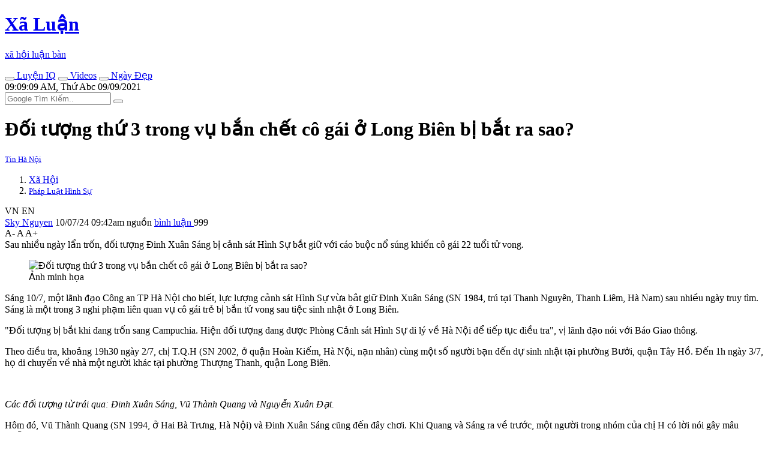

--- FILE ---
content_type: text/html; charset=UTF-8
request_url: https://www.xaluan.com/modules.php?name=News&file=article&sid=3691974
body_size: 10025
content:
<!DOCTYPE html>
<!--[if IE 8 ]><html class="ie ie8" lang="vi_VN"> <![endif]-->
<!--[if (gte IE 9)|!(IE)]><!-->
<html itemscope itemtype="http://schema.org/NewsArticle" itemid="https://www.xaluannews.com/modules.php?name=News&file=article&sid=3691974" xmlns="http://www.w3.org/1999/xhtml" xmlns:og="http://opengraphprotocol.org/schema/" xmlns:fb="http://www.facebook.com/2008/fbml" lang="vi_VN">
<!--<![endif]-->
<head prefix="og: http://ogp.me/ns# fb: http://ogp.me/ns/fb# article: http://ogp.me/ns/article#">
<meta name="viewport" content="width=device-width, initial-scale=1.0, minimum-scale=1.0, maximum-scale=5.0"/>
<meta charset="UTF-8"/>
<meta name="theme-color" content="#EA3328">
<meta http-equiv="audience" content="General">
<meta http-equiv="cache-control" content="public">
<meta http-equiv="x-dns-prefetch-control" content="on">
<meta http-equiv="X-UA-Compatible" content="IE=edge,chrome=1"/>
<meta name="rating" content="general">
<meta name="distribution" content="global">
<meta name="copyright" content="Copyright (c) by XALUAN Tin Nóng">
<meta name="generator" content="XALUAN Tin Nóng Copyright (c) 2006, News and Publisher">

<meta name="verify-v1" content="4oHIHdLOrcICwVRxw+USU+j8C4nSAlZp2KiQU6qH++o="/>
<link rel="alternate" type="application/rss+xml" title="News Feed" href="/Home.rss">
<link rel="manifest" href="/manifest.json">

<meta name="google-play-app" content="app-id=com.xaluanwww">
<link rel="android-touch-icon" href="/mobile/images/apple-touch-icon-precomposed.png"/>

<meta name="apple-itunes-app" content="app-id=452490912" />
<meta name="apple-mobile-web-app-capable" content="yes" />
<link rel="apple-touch-icon" href="/mobile/images/apple-touch-icon-precomposed.png" />
<link rel="apple-touch-icon-precomposed" href="/mobile/images/apple-touch-icon-precomposed.png"/>
<link rel="apple-touch-startup-image" href="/mobile/images/startup.jpg"/>
<link rel="shortcut icon" sizes="16x16" href="/favicon.ico" type="image/x-icon"/>
<link rel="icon" sizes="144x144" href="/xlnews/images/logos/x144.png" type="image/png"/>
<meta http-equiv="refresh" content="10800;url=/" />
<meta name="application-name" content="XãLuận News"/>
<meta name="msapplication-TileImage" content="/xlnews/images/logos/x144.png"/>
<meta name="msapplciation-starturl" content="https://www.xaluannews.com">
<meta name="msapplication-config" content="/mobile/images/wintiles/browserconfig.xml"/>

<meta property="fb:app_id" content="1658659817638345" />

<meta itemprop="author" name="author" content="XALUAN Tin Nóng">
<meta property="og:site_name" content="XALUAN Tin Nóng" itemprop="sourceOrganization" name="source" />

<meta name="robots" content="index, follow" />
<meta name="revisit-after" content="270 days" />
<meta name="keywords" content="Đối tượng thứ 3 trong vụ bắn chết cô gái ở Long Biên bị bắt ra sao?" />
<meta name="description" itemprop="description" property="og:description" content="Sau nhiều ngày lẩn trốn, đối tượng Đinh Xuân Sáng bị cảnh sát Hình Sự bắt giữ với cáo buộc nổ súng khiến cô gái 22 tuổi t‌ử von‌g." />
<meta name="pubdate" itemprop="datePublished" property="og:published_time" content="2024-07-09T20:42:48+00:00"/>
<meta itemprop="genre" name="medium" content="News" />
<meta itemprop="identifier" name="articleid" content="3691974" />
<meta itemprop="alternativeHeadline" name="hdl_p" content="Đối tượng thứ 3 trong vụ bắn chết cô gái ở Long Biên bị bắt ra sao?. Pháp Luật Hình Sự" />
<meta itemprop="mainEntityOfPage" content="https://www.xaluannews.com/modules.php?name=News&file=article&sid=3691974" />
<meta itemprop="image" content="https://www.xaluannews.com/images/news/Image/2024/07/10/6668df52837e63.img.jpg"></meta> 
<meta itemprop="dateModified" content="2024-07-09T20:42:48+00:00" />	
<meta property="og:locale" content="vi_VN" />
<meta property="og:type" content="article" />
<meta property="og:title" content="Đối tượng thứ 3 trong vụ bắn chết cô gái ở Long Biên bị bắt ra sao?">
<meta property="og:image" name="xlarge" content="https://www.xaluannews.com/images/news/Image/2024/07/10/6668df52837e63.img.jpg" />
<meta property="og:url" itemprop="url" content="https://www.xaluannews.com/modules.php?name=News&file=article&sid=3691974" />
<meta property="article:publisher" content="https://www.facebook.com/102479877767483" />
<meta property="article:author" content="https://www.facebook.com/102479877767483" />
<meta property="article:section" content="Xã Hội">
<meta property="article:section2" content="Pháp Luật Hình Sự">
<meta property="article:published_time" content="2024-07-09T20:42:48+00:00" />
<meta property="article:modified_time" content="2024-07-09T20:42:48+00:00" />
<link rel="shortlink" href="https://www.xaluannews.com/article/3691974/" />
<link rel="canonical" href="https://www.xaluannews.com/modules.php?name=News&file=article&sid=3691974" />
<title>Đối tượng thứ 3 trong vụ bắn chết cô gái ở Long Biên bị bắt ra sao?</title>

<script type="application/ld+json">{"@context": "https://schema.org",  "@type": "NewsArticle",  "mainEntityOfPage": {"@type": "WebPage", "@id": "https://www.xaluannews.com/modules.php?name=News&file=article&sid=3691974"}, 
	"headline":"Đối tượng thứ 3 trong vụ bắn chết cô gái ở Long Biên bị bắt ra sao?", "url":"https://www.xaluannews.com/modules.php?name=News&file=article&sid=3691974", 
	"image":{"@type":"ImageObject", "url":"https://www.xaluannews.com/images/news/Image/2024/07/10/6668df52837e63.img.jpg"},
	"dateCreated":"2024-07-09T20:42:48+00:00", "datePublished": "2024-07-09T20:42:48+00:00",  "dateModified": "2024-07-09T20:42:48+00:00",
	"author": {"@type": "Person", "name": "Sky Nguyễn"},
	"publisher": {"@type": "Organization", "name": "XALUAN Tin Nóng", "legalName" : "Xã Luận News", "url":"https://www.xaluannews.com", "foundingDate": "2006", "founders": [ { "@type": "Person", "name": "Ben NGUYEN" }],
    "logo": {"@type": "ImageObject", "url": "https://www.xaluannews.com/images/logo192x192.png"}},
	"description": "Sau nhiều ngày lẩn trốn, đối tượng Đinh Xuân Sáng bị cảnh sát Hình Sự bắt giữ với cáo buộc nổ súng khiến cô gái 22 tuổi t‌ử von‌g. "}
</script>

<link rel="dns-prefetch" href="https://www.google-analytics.com" crossorigin="anonymous">
<link rel="preconnect" href="https://fonts.googleapis.com" crossorigin>
<link rel="preconnect" href="https://fonts.gstatic.com" crossorigin>
<link rel="dns-prefetch" href="https://cdn.xaluannews.com" crossorigin="anonymous">
<link rel="preload" as="font" type="font/ttf" href="https://cdn.xaluannews.com/xlnews/css/fonts/fontawesome/fonts/Font-Awesome.ttf" crossorigin>
<link rel="preload" as="font" type="font/ttf" href="https://fonts.gstatic.com/s/robotoslab/v23/BngMUXZYTXPIvIBgJJSb6ufC5qW54A.woff2" crossorigin>
<link rel="preload" as="font" type="font/ttf" href="https://fonts.gstatic.com/s/robotoslab/v23/BngMUXZYTXPIvIBgJJSb6ufD5qW54A.woff2" crossorigin>
<link rel="preload" as="font" type="font/ttf" href="https://fonts.gstatic.com/s/robotoslab/v23/BngMUXZYTXPIvIBgJJSb6ufN5qU.woff2" crossorigin>
<link rel="stylesheet" type="text/css" href="https://cdn.xaluannews.com/xlnews/css/styles.bs.ws.min.04.css">
<script async src="https://www.googletagmanager.com/gtag/js?id=G-XYRDSY1783"></script>
<script>
	window.dataLayer = window.dataLayer || [];
	function gtag(){dataLayer.push(arguments);}
	gtag("js", new Date());
	gtag("config", "G-XYRDSY1783");
</script>

<script>var xlArticle = {sid:3691974, topicid:5, catid:2, aid:"Sky", time:"2024-07-10 09:42:48", counter:1394, type:1, media:0, censor:0, noads:false};
var sourcewlist = ""; var source_url = "aHR0cHM6Ly9iYW9tb2kuY29tL2RvaS10dW9uZy10aHUtMy10cm9uZy12dS1iYW4tY2hldC1jby1nYWktby1sb25nLWJpZW4tYmktYmF0LXJhLXNhby1jNDk1OTEwNzkuZXBp";
</script>

<script>var noadspage=false;</script>
<script src="https://cdn.xaluannews.com/xlnews/js/jquery.bootstrap.main.js" id="jquerybootstrap"></script>
</head>
<body class="bg-white">
	<header class="xl-header-fixed col-sm-12 col-lg-2 float-left fixed-top">

		<!-- Start: Xl header logo  -->   
		<div class="xl-header-logo-row desktop-logo">
			<div class="header-logo font-logo">
				<a href="/">				
					<h1 class="text-logo font-weight-bold text-center m-0">Xã Luận</h1>
					<p class="slogan text-center font-weight-bold text-dark mb-0">xã hội luận bàn</p>
				</a>
			</div>
		</div><!-- End: Xl header logo  --> 

		<!-- Start: Header mobile  -->
		<div id="menu-header-mobi" class="xl-header-mobile">
			
		</div><script>menuHeaderMobi();</script><!-- End: Header mobile  -->	

		<!-- Start: Header main menu -->
		<div class="sidebar-main-menu h-100">
            <!-- Start: Category nav -->
			<nav id="menu-main-side" class="category-nav primary-nav overflow-auto h-100 pb-4">
				
            </nav><script>menuMainSide();</script><!-- End: Category nav -->
        </div><!-- End: Header main menu -->
	</header>

	<!-- Start: Xl Site header  -->  
	<div class="xl-site-header col-sm-12 col-lg-10 float-lg-right mb-3 clearfix border-cyan notranslate" translate="no">

        <!-- Start: Site ads header -->   
		<div class="section-ads row py-2 mt-5 mt-lg-0">
			<section class="text-center w-100 clearfix" id="adheader">

	<div id="sl_header" class="mx-auto ads-mw" style=""></div>
	<script> <!-- header ads article -->
	if(xlGad["header"] && isMobile){
	document.getElementById("sl_header").innerHTML = '<ins class="adsbygoogle" style="display:block; margin: 0 auto; min-height: 152px;" data-full-width-responsive="true" data-ad-format="' 
	+ xlGad["header_fomat"] + '" data-ad-client="' + xlGad["client"] + '" data-ad-slot="' + xlGad["header"] + '"></ins>';	
	(adsbygoogle = window.adsbygoogle || []).push({ });
	}
	</script>
	    	</section>
		</div><!-- End: Site ads header -->   
        
        <!-- Start: Xl header content  -->   
		<div class="xl-header-content d-flex py-2">

            <!-- Start: Top new host -->
        	<div class="top-new-host flex-grow-1 d-lg-flex">
        		<div class="menu-horizontal d-flex justify-content-center text-uppercase font-weight-bold">
            		<a href="/pages.php?p=game" class="link-term float-left mr-3" data-tooltip="on" title="Chơi game rèn trí não!"><button aria-label="IQ Games" class="btn btn-light btn-circle rounded-circle mr-1"><i class="fas fa-user-graduate text-danger"></i></button>
					 Luyện IQ</a>
            		<a href="/pages.php?p=vid" class="link-term float-left mr-3" data-tooltip="on" title="Những videos clip hay nhất hôm nay"><button aria-label="Popular Videos" class="btn btn-light btn-circle rounded-circle mr-1"><i class="fas fa-video text-info"></i></button>
					 Videos</a>
            		<a href="#xl-modaldate" class="link-term float-left mr-3" id="xl-modaldate" data-toggle="modal" data-target="#modalTemplate" data-tooltip="on" title="Lịch Âm, Tìm ngày đẹp, Ngày lễ, Giờ đẹp"><button aria-label="Lunar Calendar" class="btn btn-light btn-circle rounded-circle mr-1"><i class="fas fa-calendar-alt text-success"></i></button>
					 Ngày Đẹp</a>
            	</div>
        	</div><!-- End: Top new host -->

            <!-- Start: Xl header right  -->    
            <div class="xl-header-right d-none d-lg-flex">
            	<div class="xl-today float-left d-none d-xl-block">
            		<i class="fas fa-alarm"></i><div id="XlClock" class="XlClock">09:09:09 AM, Thứ Abc 09/09/2021</div>
            	</div>

            	<div class="xl-search-form float-right of-hidden" itemscope itemtype="http://schema.org/WebSite">
					<meta itemprop="url" content="https://www.xaluannews.com"/>					
					<form itemprop="potentialAction" itemscope itemtype="http://schema.org/SearchAction" action="/search.php" target="_blank" style="height: 100%;">
						<meta itemprop="target" content="https://www.xaluannews.com/search.php?q={q}"/>
						<input type="hidden" value="010476972283472804637:tnoe_pa9f4e" name="cx"> 
						<input type="hidden" value="UTF-8" name="ie">
						<input type="hidden" value="FORID:10" name="cof">
						<input itemprop="query-input" type="text" placeholder="Google Tìm Kiếm.." name="q" required>
						<button class="bt-search" type="submit" name="sa"><i class="fas fa-search"></i></button>
					</form>
				</div>
            </div><!-- End: Xlheader right  -->   
		</div><!-- End: Xl header content  -->   
        
        <!-- Start: weather new  -->    
		<div id="menu-header-weather" class="xl-weather-new float-left mt-1 border-cyan">
			
		</div><script>menuHeaderWeather();</script><!-- End: weather new  -->
	</div><!-- End: Xl Site header  --> 

	<section id="alertmessage" class="alertmessage col-sm-12 col-lg-10 float-lg-right clearfix"></section>
	
	<!-- Start: Xl main wrapper  -->  
    <div class="xl-main-wrapper col-sm-12 col-lg-10 float-right">
        
        <!-- Start: Xl main content  -->  
    	<div class="main-content row" id="mainContent">
		
			<!-- Start: xl big module main -->
    		<div class="xl-block-main col-12 col-lg xl-lg-w70 clearfix">
                <!-- Start: Post entry title -->	
				<h1 class="entry-title mb-3 clearfix" itemprop="headline">Đối tượng thứ 3 trong vụ bắn chết cô gái ở Long Biên bị bắt ra sao?</h1><!-- End: Post entry title -->	
				
				<!-- Start: Post entry meta -->	
				<div class="entry-meta mb-2 clearfix">
					<div class="tab-adress"><i class="fas fa-map-marker-alt text-blue"></i> <small class="text-uppercase font-weight-bold"> <a href="/modules.php?name=News&file=topic&topicid=76" class="link-title text-cyan">Tin Hà Nội</a></small></div>
				</div><!-- End: Post entry meta -->
                <!--Start: Breadcrumb -->
				<nav aria-label="breadcrumb" class="clearfix pb-2 row align-items-end">
				  <ol class="breadcrumb bg-none py-0 my-0 pr-0 col-10 col-md-6">
					<li class="breadcrumb-item"><a href="/modules.php?name=News&file=category&catid=2" class="text-uppercase font-weight-bold">Xã Hội</a></li>
					<li class="breadcrumb-item" aria-current="page"><small><a href="/modules.php?name=News&file=topic&topicid=5" class="text-uppercase font-weight-bold">Pháp Luật Hình Sự</a></small></li>
				  </ol>
				  <div id="google_translate_toggle" class="py-0 my-0 pl-0 col-2 col-md-6 text-right font-weight-bold text-secondary" style="cursor: pointer;"><span class="xl-xs-dnone">VN </span><i class="fas fa-headphones"> </i><span> EN </span></div>
				  
				</nav><!--End: Breadcrumb -->
				
                <!-- Start: Details meta -->	 
                <div class="details-meta py-2 border-top border-bottom w-100 mb-3 clearfix">
                    <!-- Start: Meta left -->	
					<div class="meta-left float-left">
						<span class="xl-xs-dnone">
							<i class="fas fa-user-graduate mx-1"></i><a href="#author/Sky">Sky Nguyen</a> 
						</span>
						<i class="fas fa-pen-alt mx-1"></i>
						<time datetime="2024-07-09T20:42:48+00:00" class="mr-2">10/07/24 09:42am </time>
						<!--googleoff: index-->
						<span class="source xl-xs-dnone"><span style="" class="sourcewlist pr-2 text-lowercase"><i class="fas fa-link"></i> nguồn</span></span>
						<a href="javascript:$('html,body').animate({scrollTop: $('#xlcomments_gr').offset().top},'medium');" class="comment xl-xs-dnone">
							<i class="fas fa-facebook-official text-primary"></i> 
							<!-- <span class="fb-comments-count soccial_act" data-href="https://www.xaluannews.com/modules.php?name=News&file=article&sid=3691974">..</span>-->
							bình luận
						</a><!--googleon: index-->
						<i class="fas fa-book-reader ml-1 text-cyan"></i> <span id="onlinecounter" class="btn badge badge-pill badge-warning">999</span>
					</div><!-- End: Meta left -->		

                    <!-- End: Post font size -->	
					<div class="post-font-size float-right">
						<span class="jfontsize-button font-weight-bold" id="jfontsize-minus" style="cursor: pointer;">A-</span>
						<span class="jfontsize-button font-weight-bold" id="jfontsize-default" style="cursor: pointer;">A </span>
						<span class="jfontsize-button font-weight-bold" id="jfontsize-plus" style="cursor: pointer;">A+</span>
					</div><!-- End: Post font size-->	
				</div><!-- End: Details meta -->
					
				<!-- Start: xl rw -->	 
				<div class="xl-rw-post jfontsizect clearfix" itemprop="articleBody">

					<!-- Start: Home-text -->
					<div class="xl-home-text text-justify mb-4 one-letter-cyan" id="home-text">
                        Sau nhiều ngày lẩn trốn, đối tượng Đinh Xuân Sáng bị cảnh sát Hình Sự bắt giữ với cáo buộc nổ súng khiến cô gái 22 tuổi t‌ử von‌g.
					</div><!-- End: Home-text -->
					
					<!-- Start: Home-image -->
					<figure class="figure d-block text-center" id="home-image">
			<img src="https://cdn.xaluannews.com/images/news/Image/2024/07/10/6668df52837e63.img.jpg" class="figure-img img-fluid mb-2" alt="Đối tượng thứ 3 trong vụ bắn chết cô gái ở Long Biên bị bắt ra sao?" width="600" height="336" loading="lazy" id="home-img">
			<figcaption class="figure-caption text-dark"><i class="fas fa-camera"></i> Ảnh minh họa</figcaption>
		</figure><!-- End: Home-image -->
					
					<section class="section-ads row clearfix mb-3" id="adarticle_underimg">
						<div class="text-center mx-auto w-100">

	<div id="sl_underimg" class="mx-auto mb-3 ads-mw" style=""></div>  
	<script> <!-- Responsive under img underimg --> 
	if(xlGad["underimg"]){
	document.getElementById("sl_underimg").innerHTML = '<ins class="adsbygoogle" style="display:block" data-ad-format="auto" data-ad-client="' 
		  + xlGad["client"] + '" data-ad-slot="' + xlGad["underimg"] + '"></ins>';	
	(adsbygoogle = window.adsbygoogle || []).push({ });
	}
	</script>
						</div>
					</section>

										
					<!-- Start: Body-text -->
					<div class="xl-body-text" id="body-text">
						<p>Sáng 10/7, một lãnh đạo Công an TP Hà Nội cho biết, lực lượng cảnh sát Hình Sự vừa bắt giữ Đinh Xuân Sáng (SN 1984, trú tại Thanh Nguyên, Thanh Liêm, Hà Nam) sau nhiều ngày truy tìm. Sáng là một trong 3 nghi phạm liên quan vụ cô gái trẻ bị bắn t‌ử von‌g sau tiệc sinh nhật ở Long Biên.</p>
<p>"Đối tượng bị bắt khi đang trốn sang Campuchia. Hiện đối tượng đang được Phòng Cảnh sát Hình Sự di lý về Hà Nội để tiếp tục điều tra", vị lãnh đạo nói với Báo Giao thông.</p>
<p>Theo điều tra, khoảng 19h30 ngày 2/7, chị T.Q.H (SN 2002, ở quận Hoàn Kiếm, Hà Nội, nạn nhân) cùng một số người bạn đến dự sinh nhật tại phường Bưởi, quận Tây Hồ. Đến 1h ngày 3/7, họ di chuyển về nhà một người khác tại phường Thượng Thanh, quận Long Biên.</p>
<p><img alt="" loading="lazy" src="https://cdn.xaluannews.com/images/news/Image/2024/07/10/c2t5_484299f793b87ae623a9.jpg.webp"></p>
<p><i>Các đối tượng từ trái qua: Đinh Xuân Sáng, Vũ Thành Quang và Nguyễn Xuân Đạt.</i></p><section class="section-ads row clearfix mb-3" id="adinarticleA">
	<div id="sl_inarticleA" class="mx-auto w-100 ads-mw" style=""></div>
	<script><!-- Native in articleA -->
	if(xlGad["in_Marticle"]){
	document.getElementById("sl_inarticleA").innerHTML = '<ins class="adsbygoogle" style="display:block" data-ad-format="auto" data-ad-layout="in-article" data-ad-client="' 
		  + xlGad["client"] + '" data-ad-slot="' + xlGad["in_Marticle"] + '"></ins>';
	(adsbygoogle = window.adsbygoogle || []).push({ });
	}
	</script>
	</section>
<p>Hôm đó, Vũ Thành Quang (SN 1994, ở Hai Bà Trưng, Hà Nội) và Đinh Xuân Sáng cũng đến đây chơi. Khi Quang và Sáng ra về trước, một người trong nhóm của chị H có lời nói gây mâu thuẫn với nhóm của Sáng.</p>
<p>Về đến nhà, Sáng và Quang nói chuyện với nhau về sự việc trên và tỏ thái độ bực tức. Sau đó, họ rủ Nguyễn Xuân Đạt (SN 1991, trú tại Cửa Đông, Hoàn Kiếm, Hà Nội) đi đánh nhau với nhóm của chị H.</p>
<p>Theo cáo buộc, Sáng mang theo khẩu súng bắn đạn bi rồi cùng đồng bọn lên xe ô tô đi tìm đối phương. Thấy nhóm của Sáng, chị H và bạn bỏ chạy thì bị Sáng lái xe đuổi theo.</p>
<p>Đến ngõ 264 đường Ngọc Thụy (quận Long Biên), Sáng chĩa súng bắn về phía nhóm chị H rồi bỏ trốn.</p><section class="section-ads row clearfix mb-3" id="adinarticle">
	<div id="sl_inarticle" class="mx-auto w-100 ads-mw" style=""></div>
	<script><!-- Native in article -->
	if(xlGad["in_Marticle"]){
	document.getElementById("sl_inarticle").innerHTML = '<ins class="adsbygoogle" style="display:block; text-align:center;" data-ad-format="auto" data-ad-layout="in-article" data-ad-client="' 
		  + xlGad["client"] + '" data-ad-slot="' + xlGad["in_Marticle"] + '"></ins>';
	(adsbygoogle = window.adsbygoogle || []).push({ });
	}
	</script>
	</section>
<p>Hậu quả, nữ nạn nhân trúng đạn, được người quen đưa đi cấp cứu nhưng không qua khỏi. Bằng các biện pháp nghiệp vụ, đến khoảng 18h ngày 3/7, cảnh sát bắt Vũ Thành Quang tại Nam Định khi đối tượng trên đường bỏ trốn vào TP.HCM.</p>
<p>Lúc 18h ngày 5/7, đối tượng thứ 2 là Nguyễn Xuân Đạt đến Phòng Cảnh sát Hình Sự Công an Hà Nội đầu thú.</p>
<p>Còn Đinh Xuân Sáng được xác định bỏ trốn cùng với chiếc xe ô tô Hyundai Acent màu trắng BKS 90A-180.39 cho đến khi bị bắt.</p>
					</div><!-- End: Body-text -->
					
					<!-- Start: Article Source -->
					<div class="article-source flex-s-s mb-2">
						<span class="f1-s-12 mr-2"><a class="text-dark" href="//www.xaluan.com/modules.php?name=News&file=article&sid=3691974">Nguồn Tin:</a></span> <!--googleoff: index--><span style="" class="sourcewlist text-lowercase"></span>
						<div id="xllike2" class="fb-like float-right" data-href="" data-width="120" data-layout="button_count" data-action="like" data-size="large" data-share="false"></div><!--googleon: index-->
					</div><!-- End: Article Source -->     
				</div>  

				<section class="section-ads row clearfix mb-3"id="adarticle_end">
					<div class="text-center mx-auto w-100">

	<div id="sl_endart" class="mx-auto w-100 ads-mw" style="display:block;"></div> 
	<script> <!-- Reponsive mobile horizontal midle article endart -->
	if(xlGad["endart"]){
	document.getElementById("sl_endart").innerHTML = '<ins class="adsbygoogle" style="display:block;" data-ad-format="auto" data-ad-client="' 
		  + xlGad["client"] + '" data-ad-slot="' + xlGad["endart"] + '"></ins>';	
	(adsbygoogle = window.adsbygoogle || []).push({ });
	}
	</script>
					</div>
				</section>

				
				<!-- Start: Like share bottom -->	
				<div class="details-meta clearfix w-100 mb-4" id="nav-like-share">
					<!--A2HS-button-->
					<!--NAV-button-group-->
				</div><!-- End: Like share bottom -->
				
				<!-- Start: Posts same topic -->
				<div class="xl-related-news-post w-100 mb-2 clearfix hover-text-cyan">
					<div class="header-title position-relative mb-3 text-uppercase text-center text-md-left">
						<a class="position-relative bg-white px-1 pl-md-0 pr-md-3 text-cyan" href="/modules.php?name=News&file=topic&topicid=5">MỚI: Pháp Luật Hình Sự</a>
					</div>

					<div class="row" id="pass-articles-list">
						 <!-- Start: post item-->	
					    <article class="post-item col-sm-6 mb-2 xl-has-img">
					    	<a href="/modules.php?name=News&file=article&sid=3691940" class="d-block h-100">
								<figure class="w-img100 float-right ml-3 mr-0 float-sm-left ml-sm-0 mr-sm-3 mb-1 ripple">
									<span class="post-thumbnail d-block overflow-hidden position-relative">
										<img loading="lazy" class="lazyload" data-src="https://cdn.xaluannews.com/images/news/Image/2024/07/10/small_5668de65399038.img.jpg" src="/xlnews/images/1x1.png">
									</span>
								</figure>
								
								<h5 class="post-title mb-2 xl-text-cut3">
									Nghi phạm sát hại 4 người trong gia đình ở Quảng Ngãi bị khởi tố
								</h5>
							</a>	
					    </article><!-- End: post item--><!-- Start: post item-->	
					    <article class="post-item col-sm-6 mb-2 xl-has-img">
					    	<a href="/modules.php?name=News&file=article&sid=3691939" class="d-block h-100">
								<figure class="w-img100 float-right ml-3 mr-0 float-sm-left ml-sm-0 mr-sm-3 mb-1 ripple">
									<span class="post-thumbnail d-block overflow-hidden position-relative">
										<img loading="lazy" class="lazyload" data-src="https://cdn.xaluannews.com/images/news/Image/2024/07/10/small_3668de62e95b9a.img.jpg" src="/xlnews/images/1x1.png">
									</span>
								</figure>
								
							<div class="meta-top">
								<span class="px-2 bg-danger text-white float-left position-relative d-table mr-2">
									<i class="fas fa-bg-pulse fa-pulse mr-1"></i>Hot
								</span>
								<i class="fas fa-fire mr-1 text-danger"></i>
							</div>
								<h5 class="post-title mb-2 xl-text-cut3">
									Nhận 14,4 tỷ đồng từ bà Nguyễn Thị Thanh Nhàn, nhiều cán bộ tại TPHCM hầu tòa
								</h5>
							</a>	
					    </article><!-- End: post item--><!-- Start: post item-->	
					    <article class="post-item col-sm-6 mb-2 xl-has-img">
					    	<a href="/modules.php?name=News&file=article&sid=3691938" class="d-block h-100">
								<figure class="w-img100 float-right ml-3 mr-0 float-sm-left ml-sm-0 mr-sm-3 mb-1 ripple">
									<span class="post-thumbnail d-block overflow-hidden position-relative">
										<img loading="lazy" class="lazyload" data-src="https://cdn.xaluannews.com/images/news/Image/2024/07/10/small_2668de609b597c.img.jpg" src="/xlnews/images/1x1.png">
									</span>
								</figure>
								
								<h5 class="post-title mb-2 xl-text-cut3">
									Bắt quả tang 5 người phụ nữ làm chuyện đáng xấu hổ trong chung cư
								</h5>
							</a>	
					    </article><!-- End: post item--><!-- Start: post item-->	
					    <article class="post-item col-sm-6 mb-2 xl-has-img">
					    	<a href="/modules.php?name=News&file=article&sid=3691935" class="d-block h-100" id="navnextpostUrl">
								<figure class="w-img100 float-right ml-3 mr-0 float-sm-left ml-sm-0 mr-sm-3 mb-1 ripple">
									<span class="post-thumbnail d-block overflow-hidden position-relative">
										<img loading="lazy" class="lazyload" data-src="https://cdn.xaluannews.com/images/news/Image/2024/07/09/small_9668cf85a46fac.img.jpg" src="/xlnews/images/1x1.png">
									</span>
								</figure>
								
							<div class="meta-top">
								<span class="px-2 bg-cyan text-white float-left position-relative d-table mr-2">
									<i class="fas fa-bg-pulse fa-pulse mr-1"></i>UP
								</span>
								<i class="fas fa-comments mr-1 text-cyan"></i>
							</div>
								<h5 class="post-title mb-2 xl-text-cut3">
									Ấn vào đường link dịch vụ công giả mạo, người đàn ông bị mất 240 triệu đồng
								</h5>
							</a>	
					    </article><!-- End: post item-->					</div>
				</div><!-- End: Posts same topic -->

				<!-- Start: Leave a comment -->
				<div id="xlcomments_gr" class="leave-comment w-100 mb-3 clearfix">
					<div class="pb-3">
						<button type="button" aria-label="Send Smg" class="btn btn-primary btn-sm float-right ml-1" style="font-size: 75%;font-weight: bold;" onclick="sendMessenger(window.location.href);"><i class="fas fa-comment text-white"></i> Gửi Msg</button> 
						<div id="xllike" class="fb-like float-right" data-href="" data-width="160" data-layout="button_count" data-action="like" data-size="large" data-share="true"></div>
					</div>
										<div id="xlcomments" class="fb-comments w-100" data-href="https://xaluan.com/modules.php?name=News&file=article&sid=3691974" data-width="100%" data-numposts="5"></div>
									</div><!-- End: Leave a comment -->
				
				<section class="section-ads row clearfix mb-3" id="adarticle_footer">
					<div class="text-center mx-auto w-100">

	<div id="sl_footart" class="mx-auto w-100 ads-mw" style=""></div>
	<script> <!-- Resonsive mobile bottom footart -->
	if(xlGad["footart"]){
	document.getElementById("sl_footart").innerHTML = '<ins class="adsbygoogle" style="display:block;" data-ad-format="auto" data-ad-client="' 
		  + xlGad["client"] + '" data-ad-slot="' + xlGad["footart"] + '"></ins>';	
	(adsbygoogle = window.adsbygoogle || []).push({ });
	}
	</script>
					</div>
				</section>

				<!-- Start: Posts same category -->
				<div class="posts-same-category clearfix w-100 mb-3 hover-text-cyan">

					<div class="header-title position-relative mb-3 mt-4 text-uppercase text-center text-md-left">
						<a class="position-relative bg-white px-1 pl-md-0 pr-md-3 text-cyan" href="/modules.php?name=News&file=category&catid=2">
						HOT: Xã Hội : 10/07/2024</a>
					</div>
					<!-- Start: category post -->  
					<div class="category-post mb-3 row">
					<!-- Start: first category post -->  
							
							<!-- Start: post item-->	
						    <article class="post-item col-6 col-sm-3 mb-3">
						    	<a href="/modules.php?name=News&file=article&sid=3691942" class="d-table h-100">
									<figure class="post-thumbnail overflow-hidden position-relative mb-3 ripple">
										<img loading="lazy" class="lazyload" data-src="https://cdn.xaluannews.com/images/news/Image/2024/07/10/small_5668de6ab2e596.img.jpg">
									</figure>
									<h5 class="post-title"> 
										Khu nhà trọ xịn nhất Việt Nam với cánh cổng nhìn như lâu đài
									</h5>
								</a>	
	                        </article><!-- End: post item-->
	
							<!-- Start: post item-->	
						    <article class="post-item col-6 col-sm-3 mb-3">
						    	<a href="/modules.php?name=News&file=article&sid=3692002" class="d-table h-100">
									<figure class="post-thumbnail overflow-hidden position-relative mb-3 ripple">
										<img loading="lazy" class="lazyload" data-src="https://cdn.xaluannews.com/images/news/Image/2024/07/10/small_2668e019e71a3e.img.jpg">
									</figure>
									<h5 class="post-title"> 
										Bộ Y tế đề xuất bỏ quy định mỗi cặp vợ chồng chỉ sinh 1-2 con
									</h5>
								</a>	
	                        </article><!-- End: post item-->
	
							<!-- Start: post item-->	
						    <article class="post-item col-6 col-sm-3 mb-3">
						    	<a href="/modules.php?name=News&file=article&sid=3691983" class="d-table h-100">
									<figure class="post-thumbnail overflow-hidden position-relative mb-3 ripple">
										<img loading="lazy" class="lazyload" data-src="https://cdn.xaluannews.com/images/news/Image/2024/07/10/small_7668dfa75488d8.img.jpg">
									</figure>
									<h5 class="post-title"> 
										Nữ bệnh nhân mắc bạch hầu ở Bắc Giang ổn định, được chuyển về tuyến dưới
									</h5>
								</a>	
	                        </article><!-- End: post item-->
	
							<!-- Start: post item-->	
						    <article class="post-item col-6 col-sm-3 mb-3">
						    	<a href="/modules.php?name=News&file=article&sid=3692030" class="d-table h-100">
									<figure class="post-thumbnail overflow-hidden position-relative mb-3 ripple">
										<img loading="lazy" class="lazyload" data-src="https://cdn.xaluannews.com/images/news/Image/2024/07/10/small_8668e548ac8ef2.img.jpg">
									</figure>
									<h5 class="post-title"> 
										“Bỏ đếm giây trên đèn giao thông sẽ nâng cao ý thức người đi đường”
									</h5>
								</a>	
	                        </article><!-- End: post item-->
						</div><!-- End: category post -->     
				</div><!-- End: Posts same category --> 

    		</div><!-- End: xl big module main -->

			<!-- Start: Module sidebar -->
			<div class="xl-module-sidebar col-12 col-lg-auto xl-lg-w30 h-auto">

				<!-- Start: xl ads fixed -->
				<section class="section-ads mb-2" id="adright_fixed">
					<div class="text-center mx-auto ads-aside-300 clearfix">

	<div id="sl_adright_fixed" class="text-center mx-auto ads-m-dnone bg-light " style="display:block; width:300px; height:600px;"></div>
	<script>
	if(xlGad["adright_fixed"] && !isMobile){
		document.getElementById("sl_adright_fixed").innerHTML = '<ins class="ads-m-dnone mx-auto adsbygoogle" style="display:inline-block;width:300px;height:600px" data-ad-client="' 
			+ xlGad["client"] + '" data-ad-slot="' + xlGad["adright_fixed"] + '"></ins>';
		(adsbygoogle = window.adsbygoogle || []).push({ });
	}
	</script>
						</div>
				</section><!-- End: xl ads fixed -->

				<!-- Start: xl ads sticky -->
				<div class="xl-sidebar-fixed mb-3">
					<div class="header-title position-relative text-uppercase mb-2 text-cyan">
						<span class="position-relative font-weight-bold bg-white pr-3">Video và Bài nổi bật</span>
					</div>
					
					<section class="section-ads" id="adright_sticky">
						<div class="text-center clearfix ads-aside-300">
<!--VIDS POPULAR
<div id="vidpopular" class="bg-light" style="height:300px;">
	<div id="random2dayvideo" class="text-center h-100" style="">
		<div class="spinner-border text-white my-5" role="status">
		  <span class="sr-only">Loading...</span>
		</div><center>Loading video hay nhất..</center>
	</div>
</div>--><!--/VIDS POPULAR-->
 
	<div id="sl_match_sm" class="my-2" style="display:block; height:300px;"></div>
	<script>
	if(xlGad["articleMatch"]){
		document.getElementById("sl_match_sm").innerHTML = 
			'<ins class="adsbygoogle" style="display:block;" data-ad-client="' 
			+ xlGad["client"] + '" data-ad-slot="' + xlGad["articleMatch"] + '" data-ad-format="autorelaxed" data-matched-content-rows-num="3" data-matched-content-columns-num="1" data-matched-content-ui-type="image_sidebyside"></ins>';
		(adsbygoogle = window.adsbygoogle || []).push({ });
	}
	</script>
						</div>
					</section>
				</div><!-- End: xl ads sticky -->

			</div><!-- End: Module sidebar -->
			
		</div><!-- End: Xl main content  -->
	</div><!-- End: Xl main wrapper  -->  



	<!-- Start: Ads end page -->
	<div class="col-sm-12 col-lg-10 float-right">
		<section class="section-ads row py-2 text-center" id="adendpage">
						</section>
	</div><!-- End: Ads end page -->
	
	<!-- Start: Footer -->
	<footer id="footer" class="col-sm-12 col-lg-10 mb-5 float-right">
	</footer><script>menuFooter();</script><!-- End: Footer -->
	
	<!-- Start: Button show menu -->
	<div class="btn-menu-bottom" id="menu-main">
		<span class="fas fa-bars btn-menu-symbol"></span>
	</div><!-- End: Button show menu -->

	<!--Start: Social share -->
	<div class="btn-social-share bg-primary" id="menu-share">
		<span class="fas fa-podcast btn-menu-symbol"></span>
	</div><!--End: Social share -->
	
	<!--Start: Back to last page -->
	<div class="btn-back-to-last d-none" id="menu-goback">
		<span class="fas fa-arrow-circle-left btn-menu-symbol" id="menu-goback-icon"></span>
	</div><!--End: Back last page -->

	<!--Start: Back to top -->
	<div class="btn-back-to-top" id="menu-gotop">
		<span class="fas fa-arrow-circle-down btn-menu-symbol" id="menu-gotop-icon"></span>
	</div><!--End: Back to top -->

	<!--Start: foot script-->
	<section id="scriptholder">

		<!--<script type="text/javascript" src="https://cdn.xaluannews.com/js/xlanalytics.js" async></script>-->
		<!--No Ads and Vid for Bots or offf host video-->
<!--crawler-->	
	</section><!--End: foot script-->
	
<script defer src="https://static.cloudflareinsights.com/beacon.min.js/vcd15cbe7772f49c399c6a5babf22c1241717689176015" integrity="sha512-ZpsOmlRQV6y907TI0dKBHq9Md29nnaEIPlkf84rnaERnq6zvWvPUqr2ft8M1aS28oN72PdrCzSjY4U6VaAw1EQ==" data-cf-beacon='{"version":"2024.11.0","token":"64be300e2c1e4af7a2c2e1babe846272","r":1,"server_timing":{"name":{"cfCacheStatus":true,"cfEdge":true,"cfExtPri":true,"cfL4":true,"cfOrigin":true,"cfSpeedBrain":true},"location_startswith":null}}' crossorigin="anonymous"></script>
</body>
</html>
<!-- page created in 1.41 giây--><!--cached at:05 01 2026 21:42:22 about 3456000 seconds, as 960 hours for: /modules.php?name=News&file=article&sid=3691974--><!-- Now qc full: 0 ; max load: 10 ; curentload: 3.68 -->